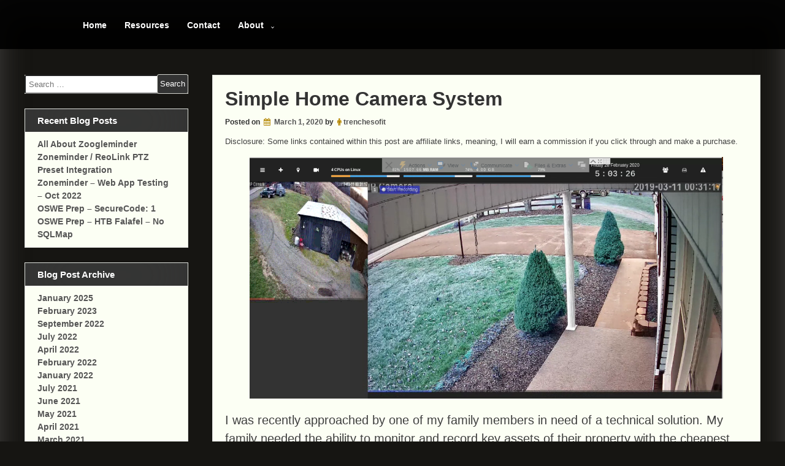

--- FILE ---
content_type: text/html; charset=UTF-8
request_url: https://www.trenchesofit.com/2020/03/01/simple-home-camera-system/
body_size: 80224
content:
<!DOCTYPE html>
<!--[if IE 7]>
<html class="ie ie7" lang="en-US">
<![endif]-->
<!--[if IE 8]>
<html class="ie ie8" lang="en-US">
<![endif]-->
<!--[if !(IE 7) & !(IE 8)]><!-->
<html lang="en-US">
<!--<![endif]-->
<head>
	<meta charset="UTF-8" />
	<meta name="viewport" content="width=device-width" />
	<link rel="profile" href="https://gmpg.org/xfn/11" />
			<link rel="pingback" href="https://www.trenchesofit.com/wordpress/xmlrpc.php">	
		<title>Simple Home Camera System &#8211; Trenches of IT</title>
<meta name='robots' content='max-image-preview:large' />
<link rel="alternate" type="application/rss+xml" title="Trenches of IT &raquo; Feed" href="https://www.trenchesofit.com/feed/" />
<link rel="alternate" type="application/rss+xml" title="Trenches of IT &raquo; Comments Feed" href="https://www.trenchesofit.com/comments/feed/" />
<link rel="alternate" type="application/rss+xml" title="Trenches of IT &raquo; Simple Home Camera System Comments Feed" href="https://www.trenchesofit.com/2020/03/01/simple-home-camera-system/feed/" />
<link rel="alternate" title="oEmbed (JSON)" type="application/json+oembed" href="https://www.trenchesofit.com/wp-json/oembed/1.0/embed?url=https%3A%2F%2Fwww.trenchesofit.com%2F2020%2F03%2F01%2Fsimple-home-camera-system%2F" />
<link rel="alternate" title="oEmbed (XML)" type="text/xml+oembed" href="https://www.trenchesofit.com/wp-json/oembed/1.0/embed?url=https%3A%2F%2Fwww.trenchesofit.com%2F2020%2F03%2F01%2Fsimple-home-camera-system%2F&#038;format=xml" />
<style id='wp-img-auto-sizes-contain-inline-css' type='text/css'>
img:is([sizes=auto i],[sizes^="auto," i]){contain-intrinsic-size:3000px 1500px}
/*# sourceURL=wp-img-auto-sizes-contain-inline-css */
</style>
<style id='wp-emoji-styles-inline-css' type='text/css'>

	img.wp-smiley, img.emoji {
		display: inline !important;
		border: none !important;
		box-shadow: none !important;
		height: 1em !important;
		width: 1em !important;
		margin: 0 0.07em !important;
		vertical-align: -0.1em !important;
		background: none !important;
		padding: 0 !important;
	}
/*# sourceURL=wp-emoji-styles-inline-css */
</style>
<style id='wp-block-library-inline-css' type='text/css'>
:root{--wp-block-synced-color:#7a00df;--wp-block-synced-color--rgb:122,0,223;--wp-bound-block-color:var(--wp-block-synced-color);--wp-editor-canvas-background:#ddd;--wp-admin-theme-color:#007cba;--wp-admin-theme-color--rgb:0,124,186;--wp-admin-theme-color-darker-10:#006ba1;--wp-admin-theme-color-darker-10--rgb:0,107,160.5;--wp-admin-theme-color-darker-20:#005a87;--wp-admin-theme-color-darker-20--rgb:0,90,135;--wp-admin-border-width-focus:2px}@media (min-resolution:192dpi){:root{--wp-admin-border-width-focus:1.5px}}.wp-element-button{cursor:pointer}:root .has-very-light-gray-background-color{background-color:#eee}:root .has-very-dark-gray-background-color{background-color:#313131}:root .has-very-light-gray-color{color:#eee}:root .has-very-dark-gray-color{color:#313131}:root .has-vivid-green-cyan-to-vivid-cyan-blue-gradient-background{background:linear-gradient(135deg,#00d084,#0693e3)}:root .has-purple-crush-gradient-background{background:linear-gradient(135deg,#34e2e4,#4721fb 50%,#ab1dfe)}:root .has-hazy-dawn-gradient-background{background:linear-gradient(135deg,#faaca8,#dad0ec)}:root .has-subdued-olive-gradient-background{background:linear-gradient(135deg,#fafae1,#67a671)}:root .has-atomic-cream-gradient-background{background:linear-gradient(135deg,#fdd79a,#004a59)}:root .has-nightshade-gradient-background{background:linear-gradient(135deg,#330968,#31cdcf)}:root .has-midnight-gradient-background{background:linear-gradient(135deg,#020381,#2874fc)}:root{--wp--preset--font-size--normal:16px;--wp--preset--font-size--huge:42px}.has-regular-font-size{font-size:1em}.has-larger-font-size{font-size:2.625em}.has-normal-font-size{font-size:var(--wp--preset--font-size--normal)}.has-huge-font-size{font-size:var(--wp--preset--font-size--huge)}.has-text-align-center{text-align:center}.has-text-align-left{text-align:left}.has-text-align-right{text-align:right}.has-fit-text{white-space:nowrap!important}#end-resizable-editor-section{display:none}.aligncenter{clear:both}.items-justified-left{justify-content:flex-start}.items-justified-center{justify-content:center}.items-justified-right{justify-content:flex-end}.items-justified-space-between{justify-content:space-between}.screen-reader-text{border:0;clip-path:inset(50%);height:1px;margin:-1px;overflow:hidden;padding:0;position:absolute;width:1px;word-wrap:normal!important}.screen-reader-text:focus{background-color:#ddd;clip-path:none;color:#444;display:block;font-size:1em;height:auto;left:5px;line-height:normal;padding:15px 23px 14px;text-decoration:none;top:5px;width:auto;z-index:100000}html :where(.has-border-color){border-style:solid}html :where([style*=border-top-color]){border-top-style:solid}html :where([style*=border-right-color]){border-right-style:solid}html :where([style*=border-bottom-color]){border-bottom-style:solid}html :where([style*=border-left-color]){border-left-style:solid}html :where([style*=border-width]){border-style:solid}html :where([style*=border-top-width]){border-top-style:solid}html :where([style*=border-right-width]){border-right-style:solid}html :where([style*=border-bottom-width]){border-bottom-style:solid}html :where([style*=border-left-width]){border-left-style:solid}html :where(img[class*=wp-image-]){height:auto;max-width:100%}:where(figure){margin:0 0 1em}html :where(.is-position-sticky){--wp-admin--admin-bar--position-offset:var(--wp-admin--admin-bar--height,0px)}@media screen and (max-width:600px){html :where(.is-position-sticky){--wp-admin--admin-bar--position-offset:0px}}

/*# sourceURL=wp-block-library-inline-css */
</style><style id='wp-block-image-inline-css' type='text/css'>
.wp-block-image>a,.wp-block-image>figure>a{display:inline-block}.wp-block-image img{box-sizing:border-box;height:auto;max-width:100%;vertical-align:bottom}@media not (prefers-reduced-motion){.wp-block-image img.hide{visibility:hidden}.wp-block-image img.show{animation:show-content-image .4s}}.wp-block-image[style*=border-radius] img,.wp-block-image[style*=border-radius]>a{border-radius:inherit}.wp-block-image.has-custom-border img{box-sizing:border-box}.wp-block-image.aligncenter{text-align:center}.wp-block-image.alignfull>a,.wp-block-image.alignwide>a{width:100%}.wp-block-image.alignfull img,.wp-block-image.alignwide img{height:auto;width:100%}.wp-block-image .aligncenter,.wp-block-image .alignleft,.wp-block-image .alignright,.wp-block-image.aligncenter,.wp-block-image.alignleft,.wp-block-image.alignright{display:table}.wp-block-image .aligncenter>figcaption,.wp-block-image .alignleft>figcaption,.wp-block-image .alignright>figcaption,.wp-block-image.aligncenter>figcaption,.wp-block-image.alignleft>figcaption,.wp-block-image.alignright>figcaption{caption-side:bottom;display:table-caption}.wp-block-image .alignleft{float:left;margin:.5em 1em .5em 0}.wp-block-image .alignright{float:right;margin:.5em 0 .5em 1em}.wp-block-image .aligncenter{margin-left:auto;margin-right:auto}.wp-block-image :where(figcaption){margin-bottom:1em;margin-top:.5em}.wp-block-image.is-style-circle-mask img{border-radius:9999px}@supports ((-webkit-mask-image:none) or (mask-image:none)) or (-webkit-mask-image:none){.wp-block-image.is-style-circle-mask img{border-radius:0;-webkit-mask-image:url('data:image/svg+xml;utf8,<svg viewBox="0 0 100 100" xmlns="http://www.w3.org/2000/svg"><circle cx="50" cy="50" r="50"/></svg>');mask-image:url('data:image/svg+xml;utf8,<svg viewBox="0 0 100 100" xmlns="http://www.w3.org/2000/svg"><circle cx="50" cy="50" r="50"/></svg>');mask-mode:alpha;-webkit-mask-position:center;mask-position:center;-webkit-mask-repeat:no-repeat;mask-repeat:no-repeat;-webkit-mask-size:contain;mask-size:contain}}:root :where(.wp-block-image.is-style-rounded img,.wp-block-image .is-style-rounded img){border-radius:9999px}.wp-block-image figure{margin:0}.wp-lightbox-container{display:flex;flex-direction:column;position:relative}.wp-lightbox-container img{cursor:zoom-in}.wp-lightbox-container img:hover+button{opacity:1}.wp-lightbox-container button{align-items:center;backdrop-filter:blur(16px) saturate(180%);background-color:#5a5a5a40;border:none;border-radius:4px;cursor:zoom-in;display:flex;height:20px;justify-content:center;opacity:0;padding:0;position:absolute;right:16px;text-align:center;top:16px;width:20px;z-index:100}@media not (prefers-reduced-motion){.wp-lightbox-container button{transition:opacity .2s ease}}.wp-lightbox-container button:focus-visible{outline:3px auto #5a5a5a40;outline:3px auto -webkit-focus-ring-color;outline-offset:3px}.wp-lightbox-container button:hover{cursor:pointer;opacity:1}.wp-lightbox-container button:focus{opacity:1}.wp-lightbox-container button:focus,.wp-lightbox-container button:hover,.wp-lightbox-container button:not(:hover):not(:active):not(.has-background){background-color:#5a5a5a40;border:none}.wp-lightbox-overlay{box-sizing:border-box;cursor:zoom-out;height:100vh;left:0;overflow:hidden;position:fixed;top:0;visibility:hidden;width:100%;z-index:100000}.wp-lightbox-overlay .close-button{align-items:center;cursor:pointer;display:flex;justify-content:center;min-height:40px;min-width:40px;padding:0;position:absolute;right:calc(env(safe-area-inset-right) + 16px);top:calc(env(safe-area-inset-top) + 16px);z-index:5000000}.wp-lightbox-overlay .close-button:focus,.wp-lightbox-overlay .close-button:hover,.wp-lightbox-overlay .close-button:not(:hover):not(:active):not(.has-background){background:none;border:none}.wp-lightbox-overlay .lightbox-image-container{height:var(--wp--lightbox-container-height);left:50%;overflow:hidden;position:absolute;top:50%;transform:translate(-50%,-50%);transform-origin:top left;width:var(--wp--lightbox-container-width);z-index:9999999999}.wp-lightbox-overlay .wp-block-image{align-items:center;box-sizing:border-box;display:flex;height:100%;justify-content:center;margin:0;position:relative;transform-origin:0 0;width:100%;z-index:3000000}.wp-lightbox-overlay .wp-block-image img{height:var(--wp--lightbox-image-height);min-height:var(--wp--lightbox-image-height);min-width:var(--wp--lightbox-image-width);width:var(--wp--lightbox-image-width)}.wp-lightbox-overlay .wp-block-image figcaption{display:none}.wp-lightbox-overlay button{background:none;border:none}.wp-lightbox-overlay .scrim{background-color:#fff;height:100%;opacity:.9;position:absolute;width:100%;z-index:2000000}.wp-lightbox-overlay.active{visibility:visible}@media not (prefers-reduced-motion){.wp-lightbox-overlay.active{animation:turn-on-visibility .25s both}.wp-lightbox-overlay.active img{animation:turn-on-visibility .35s both}.wp-lightbox-overlay.show-closing-animation:not(.active){animation:turn-off-visibility .35s both}.wp-lightbox-overlay.show-closing-animation:not(.active) img{animation:turn-off-visibility .25s both}.wp-lightbox-overlay.zoom.active{animation:none;opacity:1;visibility:visible}.wp-lightbox-overlay.zoom.active .lightbox-image-container{animation:lightbox-zoom-in .4s}.wp-lightbox-overlay.zoom.active .lightbox-image-container img{animation:none}.wp-lightbox-overlay.zoom.active .scrim{animation:turn-on-visibility .4s forwards}.wp-lightbox-overlay.zoom.show-closing-animation:not(.active){animation:none}.wp-lightbox-overlay.zoom.show-closing-animation:not(.active) .lightbox-image-container{animation:lightbox-zoom-out .4s}.wp-lightbox-overlay.zoom.show-closing-animation:not(.active) .lightbox-image-container img{animation:none}.wp-lightbox-overlay.zoom.show-closing-animation:not(.active) .scrim{animation:turn-off-visibility .4s forwards}}@keyframes show-content-image{0%{visibility:hidden}99%{visibility:hidden}to{visibility:visible}}@keyframes turn-on-visibility{0%{opacity:0}to{opacity:1}}@keyframes turn-off-visibility{0%{opacity:1;visibility:visible}99%{opacity:0;visibility:visible}to{opacity:0;visibility:hidden}}@keyframes lightbox-zoom-in{0%{transform:translate(calc((-100vw + var(--wp--lightbox-scrollbar-width))/2 + var(--wp--lightbox-initial-left-position)),calc(-50vh + var(--wp--lightbox-initial-top-position))) scale(var(--wp--lightbox-scale))}to{transform:translate(-50%,-50%) scale(1)}}@keyframes lightbox-zoom-out{0%{transform:translate(-50%,-50%) scale(1);visibility:visible}99%{visibility:visible}to{transform:translate(calc((-100vw + var(--wp--lightbox-scrollbar-width))/2 + var(--wp--lightbox-initial-left-position)),calc(-50vh + var(--wp--lightbox-initial-top-position))) scale(var(--wp--lightbox-scale));visibility:hidden}}
/*# sourceURL=https://www.trenchesofit.com/wordpress/wp-includes/blocks/image/style.min.css */
</style>
<style id='wp-block-code-inline-css' type='text/css'>
.wp-block-code{box-sizing:border-box}.wp-block-code code{
  /*!rtl:begin:ignore*/direction:ltr;display:block;font-family:inherit;overflow-wrap:break-word;text-align:initial;white-space:pre-wrap
  /*!rtl:end:ignore*/}
/*# sourceURL=https://www.trenchesofit.com/wordpress/wp-includes/blocks/code/style.min.css */
</style>
<style id='wp-block-paragraph-inline-css' type='text/css'>
.is-small-text{font-size:.875em}.is-regular-text{font-size:1em}.is-large-text{font-size:2.25em}.is-larger-text{font-size:3em}.has-drop-cap:not(:focus):first-letter{float:left;font-size:8.4em;font-style:normal;font-weight:100;line-height:.68;margin:.05em .1em 0 0;text-transform:uppercase}body.rtl .has-drop-cap:not(:focus):first-letter{float:none;margin-left:.1em}p.has-drop-cap.has-background{overflow:hidden}:root :where(p.has-background){padding:1.25em 2.375em}:where(p.has-text-color:not(.has-link-color)) a{color:inherit}p.has-text-align-left[style*="writing-mode:vertical-lr"],p.has-text-align-right[style*="writing-mode:vertical-rl"]{rotate:180deg}
/*# sourceURL=https://www.trenchesofit.com/wordpress/wp-includes/blocks/paragraph/style.min.css */
</style>
<style id='global-styles-inline-css' type='text/css'>
:root{--wp--preset--aspect-ratio--square: 1;--wp--preset--aspect-ratio--4-3: 4/3;--wp--preset--aspect-ratio--3-4: 3/4;--wp--preset--aspect-ratio--3-2: 3/2;--wp--preset--aspect-ratio--2-3: 2/3;--wp--preset--aspect-ratio--16-9: 16/9;--wp--preset--aspect-ratio--9-16: 9/16;--wp--preset--color--black: #000000;--wp--preset--color--cyan-bluish-gray: #abb8c3;--wp--preset--color--white: #ffffff;--wp--preset--color--pale-pink: #f78da7;--wp--preset--color--vivid-red: #cf2e2e;--wp--preset--color--luminous-vivid-orange: #ff6900;--wp--preset--color--luminous-vivid-amber: #fcb900;--wp--preset--color--light-green-cyan: #7bdcb5;--wp--preset--color--vivid-green-cyan: #00d084;--wp--preset--color--pale-cyan-blue: #8ed1fc;--wp--preset--color--vivid-cyan-blue: #0693e3;--wp--preset--color--vivid-purple: #9b51e0;--wp--preset--gradient--vivid-cyan-blue-to-vivid-purple: linear-gradient(135deg,rgb(6,147,227) 0%,rgb(155,81,224) 100%);--wp--preset--gradient--light-green-cyan-to-vivid-green-cyan: linear-gradient(135deg,rgb(122,220,180) 0%,rgb(0,208,130) 100%);--wp--preset--gradient--luminous-vivid-amber-to-luminous-vivid-orange: linear-gradient(135deg,rgb(252,185,0) 0%,rgb(255,105,0) 100%);--wp--preset--gradient--luminous-vivid-orange-to-vivid-red: linear-gradient(135deg,rgb(255,105,0) 0%,rgb(207,46,46) 100%);--wp--preset--gradient--very-light-gray-to-cyan-bluish-gray: linear-gradient(135deg,rgb(238,238,238) 0%,rgb(169,184,195) 100%);--wp--preset--gradient--cool-to-warm-spectrum: linear-gradient(135deg,rgb(74,234,220) 0%,rgb(151,120,209) 20%,rgb(207,42,186) 40%,rgb(238,44,130) 60%,rgb(251,105,98) 80%,rgb(254,248,76) 100%);--wp--preset--gradient--blush-light-purple: linear-gradient(135deg,rgb(255,206,236) 0%,rgb(152,150,240) 100%);--wp--preset--gradient--blush-bordeaux: linear-gradient(135deg,rgb(254,205,165) 0%,rgb(254,45,45) 50%,rgb(107,0,62) 100%);--wp--preset--gradient--luminous-dusk: linear-gradient(135deg,rgb(255,203,112) 0%,rgb(199,81,192) 50%,rgb(65,88,208) 100%);--wp--preset--gradient--pale-ocean: linear-gradient(135deg,rgb(255,245,203) 0%,rgb(182,227,212) 50%,rgb(51,167,181) 100%);--wp--preset--gradient--electric-grass: linear-gradient(135deg,rgb(202,248,128) 0%,rgb(113,206,126) 100%);--wp--preset--gradient--midnight: linear-gradient(135deg,rgb(2,3,129) 0%,rgb(40,116,252) 100%);--wp--preset--font-size--small: 13px;--wp--preset--font-size--medium: 20px;--wp--preset--font-size--large: 36px;--wp--preset--font-size--x-large: 42px;--wp--preset--spacing--20: 0.44rem;--wp--preset--spacing--30: 0.67rem;--wp--preset--spacing--40: 1rem;--wp--preset--spacing--50: 1.5rem;--wp--preset--spacing--60: 2.25rem;--wp--preset--spacing--70: 3.38rem;--wp--preset--spacing--80: 5.06rem;--wp--preset--shadow--natural: 6px 6px 9px rgba(0, 0, 0, 0.2);--wp--preset--shadow--deep: 12px 12px 50px rgba(0, 0, 0, 0.4);--wp--preset--shadow--sharp: 6px 6px 0px rgba(0, 0, 0, 0.2);--wp--preset--shadow--outlined: 6px 6px 0px -3px rgb(255, 255, 255), 6px 6px rgb(0, 0, 0);--wp--preset--shadow--crisp: 6px 6px 0px rgb(0, 0, 0);}:where(.is-layout-flex){gap: 0.5em;}:where(.is-layout-grid){gap: 0.5em;}body .is-layout-flex{display: flex;}.is-layout-flex{flex-wrap: wrap;align-items: center;}.is-layout-flex > :is(*, div){margin: 0;}body .is-layout-grid{display: grid;}.is-layout-grid > :is(*, div){margin: 0;}:where(.wp-block-columns.is-layout-flex){gap: 2em;}:where(.wp-block-columns.is-layout-grid){gap: 2em;}:where(.wp-block-post-template.is-layout-flex){gap: 1.25em;}:where(.wp-block-post-template.is-layout-grid){gap: 1.25em;}.has-black-color{color: var(--wp--preset--color--black) !important;}.has-cyan-bluish-gray-color{color: var(--wp--preset--color--cyan-bluish-gray) !important;}.has-white-color{color: var(--wp--preset--color--white) !important;}.has-pale-pink-color{color: var(--wp--preset--color--pale-pink) !important;}.has-vivid-red-color{color: var(--wp--preset--color--vivid-red) !important;}.has-luminous-vivid-orange-color{color: var(--wp--preset--color--luminous-vivid-orange) !important;}.has-luminous-vivid-amber-color{color: var(--wp--preset--color--luminous-vivid-amber) !important;}.has-light-green-cyan-color{color: var(--wp--preset--color--light-green-cyan) !important;}.has-vivid-green-cyan-color{color: var(--wp--preset--color--vivid-green-cyan) !important;}.has-pale-cyan-blue-color{color: var(--wp--preset--color--pale-cyan-blue) !important;}.has-vivid-cyan-blue-color{color: var(--wp--preset--color--vivid-cyan-blue) !important;}.has-vivid-purple-color{color: var(--wp--preset--color--vivid-purple) !important;}.has-black-background-color{background-color: var(--wp--preset--color--black) !important;}.has-cyan-bluish-gray-background-color{background-color: var(--wp--preset--color--cyan-bluish-gray) !important;}.has-white-background-color{background-color: var(--wp--preset--color--white) !important;}.has-pale-pink-background-color{background-color: var(--wp--preset--color--pale-pink) !important;}.has-vivid-red-background-color{background-color: var(--wp--preset--color--vivid-red) !important;}.has-luminous-vivid-orange-background-color{background-color: var(--wp--preset--color--luminous-vivid-orange) !important;}.has-luminous-vivid-amber-background-color{background-color: var(--wp--preset--color--luminous-vivid-amber) !important;}.has-light-green-cyan-background-color{background-color: var(--wp--preset--color--light-green-cyan) !important;}.has-vivid-green-cyan-background-color{background-color: var(--wp--preset--color--vivid-green-cyan) !important;}.has-pale-cyan-blue-background-color{background-color: var(--wp--preset--color--pale-cyan-blue) !important;}.has-vivid-cyan-blue-background-color{background-color: var(--wp--preset--color--vivid-cyan-blue) !important;}.has-vivid-purple-background-color{background-color: var(--wp--preset--color--vivid-purple) !important;}.has-black-border-color{border-color: var(--wp--preset--color--black) !important;}.has-cyan-bluish-gray-border-color{border-color: var(--wp--preset--color--cyan-bluish-gray) !important;}.has-white-border-color{border-color: var(--wp--preset--color--white) !important;}.has-pale-pink-border-color{border-color: var(--wp--preset--color--pale-pink) !important;}.has-vivid-red-border-color{border-color: var(--wp--preset--color--vivid-red) !important;}.has-luminous-vivid-orange-border-color{border-color: var(--wp--preset--color--luminous-vivid-orange) !important;}.has-luminous-vivid-amber-border-color{border-color: var(--wp--preset--color--luminous-vivid-amber) !important;}.has-light-green-cyan-border-color{border-color: var(--wp--preset--color--light-green-cyan) !important;}.has-vivid-green-cyan-border-color{border-color: var(--wp--preset--color--vivid-green-cyan) !important;}.has-pale-cyan-blue-border-color{border-color: var(--wp--preset--color--pale-cyan-blue) !important;}.has-vivid-cyan-blue-border-color{border-color: var(--wp--preset--color--vivid-cyan-blue) !important;}.has-vivid-purple-border-color{border-color: var(--wp--preset--color--vivid-purple) !important;}.has-vivid-cyan-blue-to-vivid-purple-gradient-background{background: var(--wp--preset--gradient--vivid-cyan-blue-to-vivid-purple) !important;}.has-light-green-cyan-to-vivid-green-cyan-gradient-background{background: var(--wp--preset--gradient--light-green-cyan-to-vivid-green-cyan) !important;}.has-luminous-vivid-amber-to-luminous-vivid-orange-gradient-background{background: var(--wp--preset--gradient--luminous-vivid-amber-to-luminous-vivid-orange) !important;}.has-luminous-vivid-orange-to-vivid-red-gradient-background{background: var(--wp--preset--gradient--luminous-vivid-orange-to-vivid-red) !important;}.has-very-light-gray-to-cyan-bluish-gray-gradient-background{background: var(--wp--preset--gradient--very-light-gray-to-cyan-bluish-gray) !important;}.has-cool-to-warm-spectrum-gradient-background{background: var(--wp--preset--gradient--cool-to-warm-spectrum) !important;}.has-blush-light-purple-gradient-background{background: var(--wp--preset--gradient--blush-light-purple) !important;}.has-blush-bordeaux-gradient-background{background: var(--wp--preset--gradient--blush-bordeaux) !important;}.has-luminous-dusk-gradient-background{background: var(--wp--preset--gradient--luminous-dusk) !important;}.has-pale-ocean-gradient-background{background: var(--wp--preset--gradient--pale-ocean) !important;}.has-electric-grass-gradient-background{background: var(--wp--preset--gradient--electric-grass) !important;}.has-midnight-gradient-background{background: var(--wp--preset--gradient--midnight) !important;}.has-small-font-size{font-size: var(--wp--preset--font-size--small) !important;}.has-medium-font-size{font-size: var(--wp--preset--font-size--medium) !important;}.has-large-font-size{font-size: var(--wp--preset--font-size--large) !important;}.has-x-large-font-size{font-size: var(--wp--preset--font-size--x-large) !important;}
/*# sourceURL=global-styles-inline-css */
</style>

<style id='classic-theme-styles-inline-css' type='text/css'>
/*! This file is auto-generated */
.wp-block-button__link{color:#fff;background-color:#32373c;border-radius:9999px;box-shadow:none;text-decoration:none;padding:calc(.667em + 2px) calc(1.333em + 2px);font-size:1.125em}.wp-block-file__button{background:#32373c;color:#fff;text-decoration:none}
/*# sourceURL=/wp-includes/css/classic-themes.min.css */
</style>
<link rel='stylesheet' id='all-purpose-style-css' href='https://www.trenchesofit.com/wordpress/wp-content/themes/all-purpose/style.css?ver=6.9' type='text/css' media='all' />
<link rel='stylesheet' id='all-purpose-animate-css' href='https://www.trenchesofit.com/wordpress/wp-content/themes/all-purpose/framework/css/animate.css?ver=6.9' type='text/css' media='all' />
<link rel='stylesheet' id='all-purpose-fontawesome-css' href='https://www.trenchesofit.com/wordpress/wp-content/themes/all-purpose/framework/css/font-awesome.css?ver=6.9' type='text/css' media='all' />
<link rel='stylesheet' id='all-purpose-genericons-css' href='https://www.trenchesofit.com/wordpress/wp-content/themes/all-purpose/framework/genericons/genericons.css?ver=3.4.1' type='text/css' media='all' />
<link rel='stylesheet' id='all-purpose-woocommerce-css' href='https://www.trenchesofit.com/wordpress/wp-content/themes/all-purpose/inc/woocommerce/woo-css.css?ver=6.9' type='text/css' media='all' />
<script type="text/javascript" src="https://www.trenchesofit.com/wordpress/wp-includes/js/jquery/jquery.min.js?ver=3.7.1" id="jquery-core-js"></script>
<script type="text/javascript" src="https://www.trenchesofit.com/wordpress/wp-includes/js/jquery/jquery-migrate.min.js?ver=3.4.1" id="jquery-migrate-js"></script>
<script type="text/javascript" src="https://www.trenchesofit.com/wordpress/wp-content/themes/all-purpose/framework/js/jquery.aniview.js?ver=6.9" id="all-purpose-aniview-js"></script>
<link rel="https://api.w.org/" href="https://www.trenchesofit.com/wp-json/" /><link rel="alternate" title="JSON" type="application/json" href="https://www.trenchesofit.com/wp-json/wp/v2/posts/1345" /><link rel="EditURI" type="application/rsd+xml" title="RSD" href="https://www.trenchesofit.com/wordpress/xmlrpc.php?rsd" />
<meta name="generator" content="WordPress 6.9" />
<link rel="canonical" href="https://www.trenchesofit.com/2020/03/01/simple-home-camera-system/" />
<link rel='shortlink' href='https://www.trenchesofit.com/?p=1345' />
<link rel="pingback" href="https://www.trenchesofit.com/wordpress/xmlrpc.php">	
	<style>
			</style>
	
	<style>
		 .header-img { height: 20vw; } 	</style>
	<style type="text/css">
					.site-title,
			.site-description {
				position: absolute;
				clip: rect(1px, 1px, 1px, 1px);
			}
			.site-title,
			.site-description {
				display: none !important;
			}
			</style>
	<style type="text/css" id="custom-background-css">
body.custom-background { background-color: #161512; }
</style>
	<link rel="icon" href="https://www.trenchesofit.com/wordpress/wp-content/uploads/2022/09/cropped-TIOT-32x32.png" sizes="32x32" />
<link rel="icon" href="https://www.trenchesofit.com/wordpress/wp-content/uploads/2022/09/cropped-TIOT-192x192.png" sizes="192x192" />
<link rel="apple-touch-icon" href="https://www.trenchesofit.com/wordpress/wp-content/uploads/2022/09/cropped-TIOT-180x180.png" />
<meta name="msapplication-TileImage" content="https://www.trenchesofit.com/wordpress/wp-content/uploads/2022/09/cropped-TIOT-270x270.png" />
		<style type="text/css" id="wp-custom-css">
			.wp-block-image figcaption { text-align: center;}		</style>
		
</head>
<body data-rsssl=1 class="wp-singular post-template-default single single-post postid-1345 single-format-standard custom-background wp-theme-all-purpose">
<div id="page" class="site">
	<a class="skip-link screen-reader-text" href="#content">Skip to content</a>

	<header id="masthead" class="site-header" role="banner">
		<div class="ap-black"></div>			
			<div class="nav-center">

				<nav id="site-navigation" class="main-navigation" role="navigation">
					<button class="menu-toggle" aria-controls="primary-menu" aria-expanded="false">Menu</button>
					<div class="menu-header-menu-container"><ul id="primary-menu" class="menu"><li id="menu-item-67" class="menu-item menu-item-type-custom menu-item-object-custom menu-item-home menu-item-67"><a href="https://www.trenchesofit.com">Home</a></li>
<li id="menu-item-1386" class="menu-item menu-item-type-post_type menu-item-object-page menu-item-1386"><a href="https://www.trenchesofit.com/resources/">Resources</a></li>
<li id="menu-item-599" class="menu-item menu-item-type-custom menu-item-object-custom menu-item-599"><a href="https://www.trenchesofit.com/contact/">Contact</a></li>
<li id="menu-item-65" class="menu-item menu-item-type-post_type menu-item-object-page menu-item-has-children menu-item-65"><a href="https://www.trenchesofit.com/about/">About</a>
<ul class="sub-menu">
	<li id="menu-item-642" class="menu-item menu-item-type-custom menu-item-object-custom menu-item-642"><a href="https://www.trenchesofit.com/about/">/usr/bin/whoami</a></li>
	<li id="menu-item-595" class="menu-item menu-item-type-custom menu-item-object-custom menu-item-595"><a rel="privacy-policy" href="https://www.trenchesofit.com/privacy-policy/">Privacy Policy</a></li>
	<li id="menu-item-801" class="menu-item menu-item-type-post_type menu-item-object-page menu-item-801"><a href="https://www.trenchesofit.com/donate/">Donate</a></li>
</ul>
</li>
</ul></div>				</nav><!-- #site-navigation -->

			</div>

			<div class="site-branding">
						
									<p class="site-title"><a href="https://www.trenchesofit.com/" rel="home">Trenches of IT</a></p>
									<p class="site-description">From The Bottom of Information Technology</p>
										
			</div><!-- .site-branding -->
		
				
<!---------------- Deactivate Header Image ---------------->	
		
				
<!---------------- All Pages Header Image ---------------->		
	
				
<!---------------- Home Page Header Image ---------------->
		
		 

<!---------------- Default Header Image ---------------->

				
		
				
		<!-- Global site tag (gtag.js) - Google Analytics -->
        <script async src="https://www.googletagmanager.com/gtag/js?id=UA-110819028-1"></script>
        <script>
          window.dataLayer = window.dataLayer || [];
          function gtag(){dataLayer.push(arguments);}
          gtag('js', new Date());

          gtag('config', 'UA-110819028-1');
       </script>

	
	</header><!-- #masthead -->
		
	<div class="clear"></div>
	
	<div id="content" class="site-content">
	<div id="content-center">
	
		<div id="primary" class="content-area">

			<main id="main" class="site-main app-post" role="main">
				
<article id="post-1345">

	<header class="entry-header">
		<h1 class="entry-title">Simple Home Camera System</h1>		<div class="entry-meta">
			<span class="posted-on">Posted on <a href="https://www.trenchesofit.com/2020/03/01/simple-home-camera-system/" rel="bookmark"><i class="fa fa-calendar" aria-hidden="true"></i> <time class="entry-date published" datetime="2020-03-01T05:00:00+00:00">March 1, 2020</time><time class="updated" datetime="2020-03-01T00:10:44+00:00">March 1, 2020</time></a></span><span class="byline"> by <span class="author vcard"><i class="fa fa-male"></i><a class="url fn n" href="https://www.trenchesofit.com/author/trenchesofit/">trenchesofit</a></span></span>		</div><!-- .entry-meta -->
			</header><!-- .entry-header -->
	
		
	<div class="entry-content">
		
<p class="has-small-font-size"> Disclosure: Some links contained within this post are affiliate links, meaning, I will earn a commission if you click through and make a purchase. </p>



<figure class="wp-block-image size-large"><img decoding="async" src="https://www.trenchesofit.com/wordpress/wp-content/uploads/2020/02/camera1.png" alt="" class="wp-image-1441"/></figure>



<p class="has-medium-font-size">I was recently approached by one of my family members in need of a technical solution.  My family needed the ability to monitor and record key assets of their property with the cheapest solution possible.  The project design, configuration, and installment was handed to me.  I have installed a similar system at home, but the need was minimal so I designed the system for maximum customization and cost savings.  </p>



<p class="has-large-font-size"><strong>The Hardware</strong></p>



<p class="has-medium-font-size">I am a huge fan of POE cameras because of the installation simplicity, so I decided to go with high video quality HoSafe POE cameras for only $40.  The trick with these cameras is that they can NOT be allowed to connect to the internet.  They are basically bots waiting for commands from a C&amp;C server.  After checking out the property, we only needed two for this situation.  This is the majority of the cost.</p>



<figure class="wp-block-image size-large is-resized"><a href="https://amzn.to/37XoAIQ" target="_blank" rel="noreferrer noopener"><img fetchpriority="high" decoding="async" src="https://www.trenchesofit.com/wordpress/wp-content/uploads/2020/02/camera10.png" alt="" class="wp-image-1476" width="403" height="294" srcset="https://www.trenchesofit.com/wordpress/wp-content/uploads/2020/02/camera10.png 632w, https://www.trenchesofit.com/wordpress/wp-content/uploads/2020/02/camera10-300x220.png 300w" sizes="(max-width: 403px) 100vw, 403px" /></a></figure>



<p class="has-large-font-size"><strong><a rel="noreferrer noopener" aria-label="HoSafe Cameras - Here (opens in a new tab)" href="https://amzn.to/37XoAIQ" target="_blank">HoSafe Cameras </a></strong></p>



<p class="has-medium-font-size">The user of the system is over 70 years old so simplicity for the user is a must.  For this I ordered a small used 10 inch monitor to display the camera montage at all times. </p>



<figure class="wp-block-image size-large"><a href="https://amzn.to/3c8tcPz" target="_blank" rel="noreferrer noopener"><img decoding="async" width="415" height="337" src="https://www.trenchesofit.com/wordpress/wp-content/uploads/2020/02/camera11.png" alt="" class="wp-image-1477" srcset="https://www.trenchesofit.com/wordpress/wp-content/uploads/2020/02/camera11.png 415w, https://www.trenchesofit.com/wordpress/wp-content/uploads/2020/02/camera11-300x244.png 300w" sizes="(max-width: 415px) 100vw, 415px" /></a></figure>



<p class="has-large-font-size"><strong><a rel="noreferrer noopener" aria-label="Thinlerain Monitor - Here (opens in a new tab)" href="https://amzn.to/3c8tcPz" target="_blank">Thinlerain Monitor</a></strong></p>



<p class="has-medium-font-size">To power the POE cameras I needed a small switch with few ports.  I went with the Tenda 5-port switch.  This would allow a maximum expansion to a 4 camera system.</p>



<figure class="wp-block-image size-large is-resized"><a href="https://amzn.to/2w6ZD0j" target="_blank" rel="noreferrer noopener"><img decoding="async" src="https://www.trenchesofit.com/wordpress/wp-content/uploads/2020/02/camera12.png" alt="" class="wp-image-1478" width="407" height="218" srcset="https://www.trenchesofit.com/wordpress/wp-content/uploads/2020/02/camera12.png 529w, https://www.trenchesofit.com/wordpress/wp-content/uploads/2020/02/camera12-300x160.png 300w" sizes="(max-width: 407px) 100vw, 407px" /></a></figure>



<p class="has-large-font-size"><strong><a href="https://amzn.to/2w6ZD0j" target="_blank" rel="noreferrer noopener" aria-label="Tenda 5 Port POE Switch (opens in a new tab)">Tenda 5 Port POE Switch</a></strong></p>



<p class="has-medium-font-size">For the compute, I went with a Raspberry Pi 4 Model B 2GB RAM.  The Raspberry will allow for maximum customization if I encounter other needs in the future.  The other advantage is the device is compact.</p>



<figure class="wp-block-image size-large is-resized"><a href="https://amzn.to/2T21sEV" target="_blank" rel="noreferrer noopener"><img loading="lazy" decoding="async" src="https://www.trenchesofit.com/wordpress/wp-content/uploads/2020/02/camera13.png" alt="" class="wp-image-1480" width="411" height="297" srcset="https://www.trenchesofit.com/wordpress/wp-content/uploads/2020/02/camera13.png 550w, https://www.trenchesofit.com/wordpress/wp-content/uploads/2020/02/camera13-300x217.png 300w" sizes="auto, (max-width: 411px) 100vw, 411px" /></a></figure>



<p class="has-large-font-size"><strong><a rel="noreferrer noopener" aria-label="Raspberry Pi 4 (opens in a new tab)" href="https://amzn.to/2T21sEV" target="_blank">Raspberry Pi 4</a></strong> &amp; <strong><a href="https://amzn.to/2vjwXRM" target="_blank" rel="noreferrer noopener" aria-label="PowerAdapter (opens in a new tab)">PowerAdapter</a></strong></p>



<p class="has-medium-font-size">I ordered a 64GB SanDisk microSD card to store the OS and the recorded video content.</p>



<figure class="wp-block-image size-large is-resized"><a href="https://amzn.to/2vaKf37"><img loading="lazy" decoding="async" src="https://www.trenchesofit.com/wordpress/wp-content/uploads/2020/02/camera14.png" alt="" class="wp-image-1481" width="282" height="256" srcset="https://www.trenchesofit.com/wordpress/wp-content/uploads/2020/02/camera14.png 561w, https://www.trenchesofit.com/wordpress/wp-content/uploads/2020/02/camera14-300x273.png 300w" sizes="auto, (max-width: 282px) 100vw, 282px" /></a></figure>



<p class="has-large-font-size"><strong><a href="https://amzn.to/2vaKf37" target="_blank" rel="noreferrer noopener" aria-label="SanDisk MicroSD card 64GB (opens in a new tab)">SanDisk MicroSD card 64GB</a></strong></p>



<p class="has-medium-font-size">Last, I ordered a 10 foot mini-HDMI to HDMI display cable to run from the Raspberry Pi to the monitor. </p>



<figure class="wp-block-image size-large is-resized"><a href="https://amzn.to/2T21TPz" target="_blank" rel="noreferrer noopener"><img loading="lazy" decoding="async" src="https://www.trenchesofit.com/wordpress/wp-content/uploads/2020/02/camera15.png" alt="" class="wp-image-1482" width="304" height="298" srcset="https://www.trenchesofit.com/wordpress/wp-content/uploads/2020/02/camera15.png 534w, https://www.trenchesofit.com/wordpress/wp-content/uploads/2020/02/camera15-300x294.png 300w" sizes="auto, (max-width: 304px) 100vw, 304px" /></a></figure>



<p class="has-large-font-size"><strong><a rel="noreferrer noopener" aria-label="HDMI Cable (opens in a new tab)" href="https://amzn.to/2T21TPz" target="_blank">HDMI Cable</a></strong></p>



<p class="has-large-font-size"><strong>The Software</strong></p>



<figure class="wp-block-image size-large is-resized"><a href="https://www.raspberrypi.org/downloads/raspbian/" target="_blank" rel="noreferrer noopener"><img loading="lazy" decoding="async" src="https://www.trenchesofit.com/wordpress/wp-content/uploads/2020/02/1-2.png" alt="" class="wp-image-1349" width="149" height="129" srcset="https://www.trenchesofit.com/wordpress/wp-content/uploads/2020/02/1-2.png 739w, https://www.trenchesofit.com/wordpress/wp-content/uploads/2020/02/1-2-300x260.png 300w" sizes="auto, (max-width: 149px) 100vw, 149px" /></a></figure>



<p class="has-medium-font-size">Ahh, now for the free stuff, the software.  For this I will be using Raspbian for the base OS.  Why? Because the user will need to have a GUI for navigating the camera system with ease, and the Raspbian OS should be more stable on the Raspberry Pi hardware.  </p>



<figure class="wp-block-image size-large is-resized"><a href="https://shinobi.video/" target="_blank" rel="noreferrer noopener"><img loading="lazy" decoding="async" src="https://www.trenchesofit.com/wordpress/wp-content/uploads/2020/02/36.png" alt="" class="wp-image-1393" width="148" height="142"/></a></figure>



<p class="has-medium-font-size">For the camera system software, I originally tried using Zoneminder.  After configuring the Zoneminder server, I could not get the camera stream to work so I switched to using Shinobi.  Before this build I had never heard of Shinobi, but after some research and testing I was quite impressed by the simplicity and depth offered to the user.  The software is also completely open source with a paid service available with Shinobi Pro.  We will be using the community edition in this build.</p>



<figure class="wp-block-image size-large is-resized"><a href="https://www.balena.io/etcher/" target="_blank" rel="noreferrer noopener"><img loading="lazy" decoding="async" src="https://www.trenchesofit.com/wordpress/wp-content/uploads/2020/02/3-2.png" alt="" class="wp-image-1355" width="149" height="153"/></a></figure>



<p class="has-medium-font-size">I will need software to write the Raspbian ISO to the SD card.  I have recently been using Etcher to do this job and I like the simplicity.</p>



<figure class="wp-block-image size-large is-resized"><a href="https://github.com/OpenVPN/openvpn" target="_blank" rel="noreferrer noopener"><img loading="lazy" decoding="async" src="https://www.trenchesofit.com/wordpress/wp-content/uploads/2020/02/37.png" alt="" class="wp-image-1394" width="165" height="149"/></a></figure>



<p class="has-medium-font-size">Last, I will be configuring OpenVPN for remote system administration.</p>



<p class="has-large-font-size"><strong>The Configuration</strong></p>



<p class="has-medium-font-size">First, I will be downloading the latest <a href="https://www.raspberrypi.org/downloads/raspbian/" target="_blank" rel="noreferrer noopener" aria-label="Raspbian Buster with desktop (opens in a new tab)">Raspbian Buster with desktop</a>. </p>



<figure class="wp-block-image size-large is-resized"><img loading="lazy" decoding="async" src="https://www.trenchesofit.com/wordpress/wp-content/uploads/2020/02/4-2.png" alt="" class="wp-image-1358" width="453" height="256" srcset="https://www.trenchesofit.com/wordpress/wp-content/uploads/2020/02/4-2.png 460w, https://www.trenchesofit.com/wordpress/wp-content/uploads/2020/02/4-2-300x170.png 300w" sizes="auto, (max-width: 453px) 100vw, 453px" /></figure>



<p class="has-medium-font-size">As always, check the hash for integrity.</p>



<figure class="wp-block-image size-large is-resized"><img loading="lazy" decoding="async" src="https://www.trenchesofit.com/wordpress/wp-content/uploads/2020/02/5-2.png" alt="" class="wp-image-1359" width="574" height="111" srcset="https://www.trenchesofit.com/wordpress/wp-content/uploads/2020/02/5-2.png 718w, https://www.trenchesofit.com/wordpress/wp-content/uploads/2020/02/5-2-300x58.png 300w" sizes="auto, (max-width: 574px) 100vw, 574px" /></figure>



<p class="has-medium-font-size">Next lets download <a rel="noreferrer noopener" aria-label="Etcher (opens in a new tab)" href="https://www.balena.io/etcher/" target="_blank">Etcher</a> to write the image to the SD card.  I go with the portable so no install is required to use the software. </p>



<figure class="wp-block-image size-large is-resized"><img loading="lazy" decoding="async" src="https://www.trenchesofit.com/wordpress/wp-content/uploads/2020/02/6-2.png" alt="" class="wp-image-1360" width="335" height="126" srcset="https://www.trenchesofit.com/wordpress/wp-content/uploads/2020/02/6-2.png 373w, https://www.trenchesofit.com/wordpress/wp-content/uploads/2020/02/6-2-300x113.png 300w" sizes="auto, (max-width: 335px) 100vw, 335px" /></figure>



<p class="has-medium-font-size">Extract the Raspbian Buster download.</p>



<figure class="wp-block-image size-large is-resized"><img loading="lazy" decoding="async" src="https://www.trenchesofit.com/wordpress/wp-content/uploads/2020/02/7-2.png" alt="" class="wp-image-1361" width="456" height="95" srcset="https://www.trenchesofit.com/wordpress/wp-content/uploads/2020/02/7-2.png 472w, https://www.trenchesofit.com/wordpress/wp-content/uploads/2020/02/7-2-300x62.png 300w" sizes="auto, (max-width: 456px) 100vw, 456px" /></figure>



<p class="has-medium-font-size">Open Etcher and select the image, insert the micro SD card into your machine, select target, and flash.</p>



<figure class="wp-block-image size-large is-resized"><img loading="lazy" decoding="async" src="https://www.trenchesofit.com/wordpress/wp-content/uploads/2020/02/8-2.png" alt="" class="wp-image-1364" width="467" height="163" srcset="https://www.trenchesofit.com/wordpress/wp-content/uploads/2020/02/8-2.png 674w, https://www.trenchesofit.com/wordpress/wp-content/uploads/2020/02/8-2-300x105.png 300w" sizes="auto, (max-width: 467px) 100vw, 467px" /></figure>



<p class="has-medium-font-size">The write took about 5mins.</p>



<figure class="wp-block-image size-large is-resized"><img loading="lazy" decoding="async" src="https://www.trenchesofit.com/wordpress/wp-content/uploads/2020/02/9-1.png" alt="" class="wp-image-1365" width="215" height="244" srcset="https://www.trenchesofit.com/wordpress/wp-content/uploads/2020/02/9-1.png 276w, https://www.trenchesofit.com/wordpress/wp-content/uploads/2020/02/9-1-265x300.png 265w" sizes="auto, (max-width: 215px) 100vw, 215px" /></figure>



<p class="has-medium-font-size">Okay, lets insert the SD Card into the Pi and see what we get.</p>



<p class="has-medium-font-size">First, I update the installed pakages, and then install a DHCP server. The cameras will need to be issued IP addresses within the same subnet as the camera system.</p>



<p class="has-large-font-size"><strong>DHCP installation</strong></p>



<p class="has-medium-font-size">The DHCP server is needed for issuing IP&#8217;s to the cameras.  This control also allows you to keep the scope small so if the cameras lose power and grab new IP&#8217;s they can easily be discovered.</p>



<pre class="wp-block-code"><code>sudo apt-get update &amp;&amp; sudo apt-get upgrade
sudo apt-get install isc-dhcp-server</code></pre>



<figure class="wp-block-image size-large"><img loading="lazy" decoding="async" width="854" height="98" src="https://www.trenchesofit.com/wordpress/wp-content/uploads/2020/02/13-2.png" alt="" class="wp-image-1430" srcset="https://www.trenchesofit.com/wordpress/wp-content/uploads/2020/02/13-2.png 854w, https://www.trenchesofit.com/wordpress/wp-content/uploads/2020/02/13-2-300x34.png 300w, https://www.trenchesofit.com/wordpress/wp-content/uploads/2020/02/13-2-768x88.png 768w" sizes="auto, (max-width: 854px) 100vw, 854px" /></figure>



<p class="has-medium-font-size">Next, I configure a static IP for the raspberry pi</p>



<pre class="wp-block-code"><code>sudo vi /etc/network/interfaces

#Add the following lines to the interfaces file
iface eth0 inet static
address 10.0.0.10
netmask 255.255.255.0
gateway 10.0.0.1</code></pre>



<p class="has-large-font-size"><strong>DHCP configuration</strong></p>



<figure class="wp-block-image size-large"><img loading="lazy" decoding="async" width="860" height="41" src="https://www.trenchesofit.com/wordpress/wp-content/uploads/2020/02/14-2.png" alt="" class="wp-image-1431" srcset="https://www.trenchesofit.com/wordpress/wp-content/uploads/2020/02/14-2.png 860w, https://www.trenchesofit.com/wordpress/wp-content/uploads/2020/02/14-2-300x14.png 300w, https://www.trenchesofit.com/wordpress/wp-content/uploads/2020/02/14-2-768x37.png 768w" sizes="auto, (max-width: 860px) 100vw, 860px" /></figure>



<pre class="wp-block-code"><code>sudo vi /etc/dhcp/dhcpd.conf

#Ensure the following lines are not commented and customized to your #environment

subnet 10.0.0.0 netmask 255.255.255.0 {
range 10.0.0.100 10.0.0.105
}</code></pre>



<p class="has-medium-font-size">Ensure the default and max lease time is not commented.</p>



<figure class="wp-block-image size-large"><img loading="lazy" decoding="async" width="790" height="262" src="https://www.trenchesofit.com/wordpress/wp-content/uploads/2020/02/15-2.png" alt="" class="wp-image-1432" srcset="https://www.trenchesofit.com/wordpress/wp-content/uploads/2020/02/15-2.png 790w, https://www.trenchesofit.com/wordpress/wp-content/uploads/2020/02/15-2-300x99.png 300w, https://www.trenchesofit.com/wordpress/wp-content/uploads/2020/02/15-2-768x255.png 768w" sizes="auto, (max-width: 790px) 100vw, 790px" /></figure>



<p class="has-medium-font-size">Next I configure the DHCP to be the authoritative DHCP server for the local network. </p>



<figure class="wp-block-image size-large"><img loading="lazy" decoding="async" width="895" height="183" src="https://www.trenchesofit.com/wordpress/wp-content/uploads/2020/02/16-2.png" alt="" class="wp-image-1433" srcset="https://www.trenchesofit.com/wordpress/wp-content/uploads/2020/02/16-2.png 895w, https://www.trenchesofit.com/wordpress/wp-content/uploads/2020/02/16-2-300x61.png 300w, https://www.trenchesofit.com/wordpress/wp-content/uploads/2020/02/16-2-768x157.png 768w" sizes="auto, (max-width: 895px) 100vw, 895px" /></figure>



<p class="has-medium-font-size">Here, I set the range from 10.0.0.100 to 10.0.0.102 since I will only be issuing IPs to two cameras.</p>



<figure class="wp-block-image size-large"><img loading="lazy" decoding="async" width="761" height="201" src="https://www.trenchesofit.com/wordpress/wp-content/uploads/2020/02/17-1.png" alt="" class="wp-image-1434" srcset="https://www.trenchesofit.com/wordpress/wp-content/uploads/2020/02/17-1.png 761w, https://www.trenchesofit.com/wordpress/wp-content/uploads/2020/02/17-1-300x79.png 300w" sizes="auto, (max-width: 761px) 100vw, 761px" /></figure>



<p class="has-medium-font-size">The Raspberry Pi has two interfaces and we do not want DHCP on the wlan0.  Specify eth0  after the INTERFACESv4.</p>



<figure class="wp-block-image size-large"><img loading="lazy" decoding="async" width="605" height="297" src="https://www.trenchesofit.com/wordpress/wp-content/uploads/2020/02/18-2.png" alt="" class="wp-image-1435" srcset="https://www.trenchesofit.com/wordpress/wp-content/uploads/2020/02/18-2.png 605w, https://www.trenchesofit.com/wordpress/wp-content/uploads/2020/02/18-2-300x147.png 300w" sizes="auto, (max-width: 605px) 100vw, 605px" /></figure>



<pre class="wp-block-code"><code>sudo service isc-dhcp-server restart</code></pre>



<p class="has-large-font-size"><strong>OpenVPN Installation</strong> (Optional)</p>



<p class="has-medium-font-size">Start the install wizard using pivpn.io</p>



<pre class="wp-block-code"><code>sudo curl -L https://install.pivpn.io | bash</code></pre>



<figure class="wp-block-image size-large"><img loading="lazy" decoding="async" width="1123" height="140" src="https://www.trenchesofit.com/wordpress/wp-content/uploads/2020/02/2-4.png" alt="" class="wp-image-1428" srcset="https://www.trenchesofit.com/wordpress/wp-content/uploads/2020/02/2-4.png 1123w, https://www.trenchesofit.com/wordpress/wp-content/uploads/2020/02/2-4-300x37.png 300w, https://www.trenchesofit.com/wordpress/wp-content/uploads/2020/02/2-4-768x96.png 768w" sizes="auto, (max-width: 1123px) 100vw, 1123px" /></figure>



<p class="has-medium-font-size">For any additional configuration details visit <a rel="noreferrer noopener" aria-label="pivpn.io (opens in a new tab)" href="https://www.pivpn.io/" target="_blank">pivpn.io</a></p>



<p class="has-large-font-size"><strong>Hardware Installation</strong></p>



<p class="has-medium-font-size">After climbing up and looking in the attic, I quickly remembered why I went into information security&#8230;&#8230;&#8230;to not have to do this for a living. I started running the RJ-45 cable from inside the &#8220;server closet&#8221; with a small hole in the ceiling.  The front porch camera was at the far end of the attic. </p>



<figure class="wp-block-image size-large"><img loading="lazy" decoding="async" width="3024" height="2268" src="https://www.trenchesofit.com/wordpress/wp-content/uploads/2020/02/20200222_0958361-3024x2268.jpg" alt="" class="wp-image-1449" srcset="https://www.trenchesofit.com/wordpress/wp-content/uploads/2020/02/20200222_0958361-3024x2268.jpg 3024w, https://www.trenchesofit.com/wordpress/wp-content/uploads/2020/02/20200222_0958361-300x225.jpg 300w, https://www.trenchesofit.com/wordpress/wp-content/uploads/2020/02/20200222_0958361-768x576.jpg 768w, https://www.trenchesofit.com/wordpress/wp-content/uploads/2020/02/20200222_0958361-1536x1152.jpg 1536w, https://www.trenchesofit.com/wordpress/wp-content/uploads/2020/02/20200222_0958361-2048x1536.jpg 2048w" sizes="auto, (max-width: 3024px) 100vw, 3024px" /></figure>



<p class="has-medium-font-size">I found some pre-existing coax cable that was ran, so to keep the installation simple, I followed that.  This will make the cable easy to find if maintenance is needed.</p>



<figure class="wp-block-image size-large"><img loading="lazy" decoding="async" width="3024" height="2268" src="https://www.trenchesofit.com/wordpress/wp-content/uploads/2020/02/20200222_0958581-3024x2268.jpg" alt="" class="wp-image-1451" srcset="https://www.trenchesofit.com/wordpress/wp-content/uploads/2020/02/20200222_0958581-3024x2268.jpg 3024w, https://www.trenchesofit.com/wordpress/wp-content/uploads/2020/02/20200222_0958581-300x225.jpg 300w, https://www.trenchesofit.com/wordpress/wp-content/uploads/2020/02/20200222_0958581-768x576.jpg 768w, https://www.trenchesofit.com/wordpress/wp-content/uploads/2020/02/20200222_0958581-1536x1152.jpg 1536w, https://www.trenchesofit.com/wordpress/wp-content/uploads/2020/02/20200222_0958581-2048x1536.jpg 2048w" sizes="auto, (max-width: 3024px) 100vw, 3024px" /></figure>



<p class="has-medium-font-size">The camera on the side of the house facing the buildings was much more accessible from the attic.</p>



<figure class="wp-block-image size-large"><img loading="lazy" decoding="async" width="3024" height="2268" src="https://www.trenchesofit.com/wordpress/wp-content/uploads/2020/02/20200222_0958431-3024x2268.jpg" alt="" class="wp-image-1450" srcset="https://www.trenchesofit.com/wordpress/wp-content/uploads/2020/02/20200222_0958431-3024x2268.jpg 3024w, https://www.trenchesofit.com/wordpress/wp-content/uploads/2020/02/20200222_0958431-300x225.jpg 300w, https://www.trenchesofit.com/wordpress/wp-content/uploads/2020/02/20200222_0958431-768x576.jpg 768w, https://www.trenchesofit.com/wordpress/wp-content/uploads/2020/02/20200222_0958431-1536x1152.jpg 1536w, https://www.trenchesofit.com/wordpress/wp-content/uploads/2020/02/20200222_0958431-2048x1536.jpg 2048w" sizes="auto, (max-width: 3024px) 100vw, 3024px" /></figure>



<p class="has-medium-font-size">After running all the cable, I just terminated the ends and tested the connection.</p>



<figure class="wp-block-image size-large"><img loading="lazy" decoding="async" width="3024" height="2268" src="https://www.trenchesofit.com/wordpress/wp-content/uploads/2020/02/20200222_1053411-3024x2268.jpg" alt="" class="wp-image-1456" srcset="https://www.trenchesofit.com/wordpress/wp-content/uploads/2020/02/20200222_1053411-3024x2268.jpg 3024w, https://www.trenchesofit.com/wordpress/wp-content/uploads/2020/02/20200222_1053411-300x225.jpg 300w, https://www.trenchesofit.com/wordpress/wp-content/uploads/2020/02/20200222_1053411-768x576.jpg 768w, https://www.trenchesofit.com/wordpress/wp-content/uploads/2020/02/20200222_1053411-1536x1152.jpg 1536w, https://www.trenchesofit.com/wordpress/wp-content/uploads/2020/02/20200222_1053411-2048x1536.jpg 2048w" sizes="auto, (max-width: 3024px) 100vw, 3024px" /></figure>



<p class="has-medium-font-size">Inside the closet I started up the Raspberry Pi and the POE switch.</p>



<figure class="wp-block-image size-large"><img loading="lazy" decoding="async" width="3024" height="2268" src="https://www.trenchesofit.com/wordpress/wp-content/uploads/2020/02/20200222_1349341-3024x2268.jpg" alt="" class="wp-image-1460" srcset="https://www.trenchesofit.com/wordpress/wp-content/uploads/2020/02/20200222_1349341-3024x2268.jpg 3024w, https://www.trenchesofit.com/wordpress/wp-content/uploads/2020/02/20200222_1349341-300x225.jpg 300w, https://www.trenchesofit.com/wordpress/wp-content/uploads/2020/02/20200222_1349341-768x576.jpg 768w, https://www.trenchesofit.com/wordpress/wp-content/uploads/2020/02/20200222_1349341-1536x1152.jpg 1536w, https://www.trenchesofit.com/wordpress/wp-content/uploads/2020/02/20200222_1349341-2048x1536.jpg 2048w" sizes="auto, (max-width: 3024px) 100vw, 3024px" /></figure>



<p class="has-large-font-size"><strong>Camera Software Installation</strong></p>



<p class="has-medium-font-size">Lets start with some nmap so we can discover the IP&#8217;s leased by the cameras.</p>



<figure class="wp-block-image size-large"><img loading="lazy" decoding="async" width="1258" height="596" src="https://www.trenchesofit.com/wordpress/wp-content/uploads/2020/02/11-1.png" alt="" class="wp-image-1408" srcset="https://www.trenchesofit.com/wordpress/wp-content/uploads/2020/02/11-1.png 1258w, https://www.trenchesofit.com/wordpress/wp-content/uploads/2020/02/11-1-300x142.png 300w, https://www.trenchesofit.com/wordpress/wp-content/uploads/2020/02/11-1-768x364.png 768w" sizes="auto, (max-width: 1258px) 100vw, 1258px" /></figure>



<p class="has-medium-font-size">Partial results:</p>



<figure class="wp-block-image size-large"><img loading="lazy" decoding="async" width="1028" height="524" src="https://www.trenchesofit.com/wordpress/wp-content/uploads/2020/02/21.png" alt="" class="wp-image-1424" srcset="https://www.trenchesofit.com/wordpress/wp-content/uploads/2020/02/21.png 1028w, https://www.trenchesofit.com/wordpress/wp-content/uploads/2020/02/21-300x153.png 300w, https://www.trenchesofit.com/wordpress/wp-content/uploads/2020/02/21-768x391.png 768w" sizes="auto, (max-width: 1028px) 100vw, 1028px" /></figure>



<p class="has-medium-font-size">Download and run the installer</p>



<pre class="wp-block-code"><code>sudo su
bash &lt;(curl -s https://gitlab.com/Shinobi-Systems/Shinobi-Installer/raw/master/shinobi-install.sh)</code></pre>



<figure class="wp-block-image size-large"><img loading="lazy" decoding="async" width="939" height="666" src="https://www.trenchesofit.com/wordpress/wp-content/uploads/2020/02/30-1.png" alt="" class="wp-image-1437" srcset="https://www.trenchesofit.com/wordpress/wp-content/uploads/2020/02/30-1.png 939w, https://www.trenchesofit.com/wordpress/wp-content/uploads/2020/02/30-1-300x213.png 300w, https://www.trenchesofit.com/wordpress/wp-content/uploads/2020/02/30-1-768x545.png 768w" sizes="auto, (max-width: 939px) 100vw, 939px" /></figure>



<p class="has-medium-font-size">Now we can visit the web app at http://10.0.0.2</p>



<figure class="wp-block-image size-large"><img loading="lazy" decoding="async" width="494" height="407" src="https://www.trenchesofit.com/wordpress/wp-content/uploads/2020/02/31-1.png" alt="" class="wp-image-1438" srcset="https://www.trenchesofit.com/wordpress/wp-content/uploads/2020/02/31-1.png 494w, https://www.trenchesofit.com/wordpress/wp-content/uploads/2020/02/31-1-300x247.png 300w" sizes="auto, (max-width: 494px) 100vw, 494px" /></figure>



<p class="has-medium-font-size">In addition, we will need to grab the plugin for motion detection.  Install the plugin by running INSTALL.sh in the /home/Shinobi/plugins/yolo directory. </p>



<figure class="wp-block-image size-large"><img loading="lazy" decoding="async" width="905" height="382" src="https://www.trenchesofit.com/wordpress/wp-content/uploads/2020/02/35-1.png" alt="" class="wp-image-1439" srcset="https://www.trenchesofit.com/wordpress/wp-content/uploads/2020/02/35-1.png 905w, https://www.trenchesofit.com/wordpress/wp-content/uploads/2020/02/35-1-300x127.png 300w, https://www.trenchesofit.com/wordpress/wp-content/uploads/2020/02/35-1-768x324.png 768w" sizes="auto, (max-width: 905px) 100vw, 905px" /></figure>



<p class="has-medium-font-size">Start the plugin with &#8220;pm2 start shinobi-yolo.js&#8221;</p>



<figure class="wp-block-image size-large"><img loading="lazy" decoding="async" width="1141" height="523" src="https://www.trenchesofit.com/wordpress/wp-content/uploads/2020/02/36-2.png" alt="" class="wp-image-1440" srcset="https://www.trenchesofit.com/wordpress/wp-content/uploads/2020/02/36-2.png 1141w, https://www.trenchesofit.com/wordpress/wp-content/uploads/2020/02/36-2-300x138.png 300w, https://www.trenchesofit.com/wordpress/wp-content/uploads/2020/02/36-2-768x352.png 768w" sizes="auto, (max-width: 1141px) 100vw, 1141px" /></figure>



<p class="has-large-font-size"><strong>Camera System Configuration</strong></p>



<p class="has-medium-font-size">Now we should see the Global Detector Settings in Shinobi.  Change the option to Enabled &#8220;Yes&#8221;.</p>



<figure class="wp-block-image size-large"><img loading="lazy" decoding="async" width="806" height="472" src="https://www.trenchesofit.com/wordpress/wp-content/uploads/2020/02/camera2.png" alt="" class="wp-image-1442" srcset="https://www.trenchesofit.com/wordpress/wp-content/uploads/2020/02/camera2.png 806w, https://www.trenchesofit.com/wordpress/wp-content/uploads/2020/02/camera2-300x176.png 300w, https://www.trenchesofit.com/wordpress/wp-content/uploads/2020/02/camera2-768x450.png 768w" sizes="auto, (max-width: 806px) 100vw, 806px" /></figure>



<p class="has-medium-font-size">Motion Detection Use Built-In &#8220;Yes&#8221;.</p>



<figure class="wp-block-image size-large"><img loading="lazy" decoding="async" width="796" height="291" src="https://www.trenchesofit.com/wordpress/wp-content/uploads/2020/02/camera3.png" alt="" class="wp-image-1443" srcset="https://www.trenchesofit.com/wordpress/wp-content/uploads/2020/02/camera3.png 796w, https://www.trenchesofit.com/wordpress/wp-content/uploads/2020/02/camera3-300x110.png 300w, https://www.trenchesofit.com/wordpress/wp-content/uploads/2020/02/camera3-768x281.png 768w" sizes="auto, (max-width: 796px) 100vw, 796px" /></figure>



<p class="has-medium-font-size">Object Detection Enabled &#8220;Yes&#8221;.</p>



<figure class="wp-block-image size-large"><img loading="lazy" decoding="async" width="812" height="391" src="https://www.trenchesofit.com/wordpress/wp-content/uploads/2020/02/camera4.png" alt="" class="wp-image-1444" srcset="https://www.trenchesofit.com/wordpress/wp-content/uploads/2020/02/camera4.png 812w, https://www.trenchesofit.com/wordpress/wp-content/uploads/2020/02/camera4-300x144.png 300w, https://www.trenchesofit.com/wordpress/wp-content/uploads/2020/02/camera4-768x370.png 768w" sizes="auto, (max-width: 812px) 100vw, 812px" /></figure>



<p class="has-medium-font-size">After enabling motion detection, I let the cameras run for a few hours.  Mainly I was just wanting to see some recorded events and stability of the system.</p>



<figure class="wp-block-image size-large"><img decoding="async" src="https://www.trenchesofit.com/wordpress/wp-content/uploads/2020/02/camera1.png" alt="" class="wp-image-1441"/></figure>



<p class="has-medium-font-size">The system seemed to be using 70% of resources, but didn&#8217;t have any issues.  Navigating over to the playback shows multiple recorded events.  Looks like everything is working.</p>



<figure class="wp-block-image size-large"><img loading="lazy" decoding="async" width="1162" height="583" src="https://www.trenchesofit.com/wordpress/wp-content/uploads/2020/02/camera6.png" alt="" class="wp-image-1445" srcset="https://www.trenchesofit.com/wordpress/wp-content/uploads/2020/02/camera6.png 1162w, https://www.trenchesofit.com/wordpress/wp-content/uploads/2020/02/camera6-300x151.png 300w, https://www.trenchesofit.com/wordpress/wp-content/uploads/2020/02/camera6-768x385.png 768w" sizes="auto, (max-width: 1162px) 100vw, 1162px" /></figure>



<p class="has-large-font-size"><strong>Conclusion</strong></p>



<p class="has-medium-font-size">The project in total took about 3 hours for the hardware install and about 2 hours for the software install and configuration.  The image below is the final installation for the front porch camera.</p>



<figure class="wp-block-image size-large"><img loading="lazy" decoding="async" width="3024" height="2268" src="https://www.trenchesofit.com/wordpress/wp-content/uploads/2020/02/20200222_1337481-3024x2268.jpg" alt="" class="wp-image-1457" srcset="https://www.trenchesofit.com/wordpress/wp-content/uploads/2020/02/20200222_1337481-3024x2268.jpg 3024w, https://www.trenchesofit.com/wordpress/wp-content/uploads/2020/02/20200222_1337481-300x225.jpg 300w, https://www.trenchesofit.com/wordpress/wp-content/uploads/2020/02/20200222_1337481-768x576.jpg 768w, https://www.trenchesofit.com/wordpress/wp-content/uploads/2020/02/20200222_1337481-1536x1152.jpg 1536w, https://www.trenchesofit.com/wordpress/wp-content/uploads/2020/02/20200222_1337481-2048x1536.jpg 2048w" sizes="auto, (max-width: 3024px) 100vw, 3024px" /></figure>



<p class="has-medium-font-size">Final installation of the side camera.</p>



<figure class="wp-block-image size-large"><img loading="lazy" decoding="async" width="3024" height="2268" src="https://www.trenchesofit.com/wordpress/wp-content/uploads/2020/02/20200222_1402291-3024x2268.jpg" alt="" class="wp-image-1462" srcset="https://www.trenchesofit.com/wordpress/wp-content/uploads/2020/02/20200222_1402291-3024x2268.jpg 3024w, https://www.trenchesofit.com/wordpress/wp-content/uploads/2020/02/20200222_1402291-300x225.jpg 300w, https://www.trenchesofit.com/wordpress/wp-content/uploads/2020/02/20200222_1402291-768x576.jpg 768w, https://www.trenchesofit.com/wordpress/wp-content/uploads/2020/02/20200222_1402291-1536x1152.jpg 1536w, https://www.trenchesofit.com/wordpress/wp-content/uploads/2020/02/20200222_1402291-2048x1536.jpg 2048w" sizes="auto, (max-width: 3024px) 100vw, 3024px" /></figure>



<figure class="wp-block-image size-large"><img loading="lazy" decoding="async" width="3024" height="2268" src="https://www.trenchesofit.com/wordpress/wp-content/uploads/2020/02/20200222_1402341-3024x2268.jpg" alt="" class="wp-image-1463" srcset="https://www.trenchesofit.com/wordpress/wp-content/uploads/2020/02/20200222_1402341-3024x2268.jpg 3024w, https://www.trenchesofit.com/wordpress/wp-content/uploads/2020/02/20200222_1402341-300x225.jpg 300w, https://www.trenchesofit.com/wordpress/wp-content/uploads/2020/02/20200222_1402341-768x576.jpg 768w, https://www.trenchesofit.com/wordpress/wp-content/uploads/2020/02/20200222_1402341-1536x1152.jpg 1536w, https://www.trenchesofit.com/wordpress/wp-content/uploads/2020/02/20200222_1402341-2048x1536.jpg 2048w" sizes="auto, (max-width: 3024px) 100vw, 3024px" /></figure>



<p class="has-medium-font-size">This is the final display the user will be able to monitor and playback recordings. </p>



<figure class="wp-block-image size-large"><img decoding="async" src="https://www.trenchesofit.com/wordpress/wp-content/uploads/2020/02/20200222_1349001-scaled-e1583019573430.jpg" alt=""/><figcaption>Front Porch Camera</figcaption></figure>



<figure class="wp-block-image size-large"><img decoding="async" src="https://www.trenchesofit.com/wordpress/wp-content/uploads/2020/02/20200222_1349131-scaled-e1583019634378.jpg" alt=""/><figcaption>Side Camera</figcaption></figure>



<p class="has-medium-font-size">Overall the build was successful and the Raspberry Pi is working well with the high quality camera feeds.  The build was quick to install and low cost for a nice quality camera system for your home.  Best of all the system is completely customizable and can be expanded as needed.</p>



<p class="has-large-font-size">Until next time, stay safe in the Trenches of IT!</p>
	</div><!-- .entry-content -->
	
		
	<footer class="entry-footer">
		<i class="fa fa-folder-open"></i> <span class="cat-links"> Posted in <a href="https://www.trenchesofit.com/category/how-to/" rel="category tag">How to</a>  </span><span class="tags-links"><i class="fa fa-tags" aria-hidden="true"></i>Tagged <a href="https://www.trenchesofit.com/tag/camera/" rel="tag">Camera</a>, <a href="https://www.trenchesofit.com/tag/camera-system/" rel="tag">Camera System</a>, <a href="https://www.trenchesofit.com/tag/physical-security/" rel="tag">Physical Security</a>, <a href="https://www.trenchesofit.com/tag/shinobi/" rel="tag">Shinobi</a></span>	</footer><!-- .entry-footer -->
</article><!-- #post-## -->
				
				<div class="postpagination">
					
	<nav class="navigation post-navigation" aria-label="Posts">
		<h2 class="screen-reader-text">Post navigation</h2>
		<div class="nav-links"><div class="nav-previous"><a href="https://www.trenchesofit.com/2020/02/10/codegate-2020-ctf/" rel="prev">CodeGate 2020 CTF</a></div><div class="nav-next"><a href="https://www.trenchesofit.com/2020/04/14/building-a-splunk-dashboard-for-pfsense/" rel="next">Building a Splunk Dashboard for pfSense</a></div></div>
	</nav>				</div>
				
				
<div id="comments" class="comments-area">

		<div id="respond" class="comment-respond">
		<h3 id="reply-title" class="comment-reply-title">Leave a Reply <small><a rel="nofollow" id="cancel-comment-reply-link" href="/2020/03/01/simple-home-camera-system/#respond" style="display:none;">Cancel reply</a></small></h3><p class="must-log-in">You must be <a href="https://www.trenchesofit.com/wordpress/wp-login.php?redirect_to=https%3A%2F%2Fwww.trenchesofit.com%2F2020%2F03%2F01%2Fsimple-home-camera-system%2F">logged in</a> to post a comment.</p>	</div><!-- #respond -->
	
</div><!-- #comments -->

			</main><!-- #main -->
			
		</div><!-- #primary -->
		
		
<aside id="secondary" class="widget-area" role="complementary">
	<section id="search-2" class="widget widget_search"><form role="search" method="get" class="search-form" action="https://www.trenchesofit.com/">
				<label>
					<span class="screen-reader-text">Search for:</span>
					<input type="search" class="search-field" placeholder="Search &hellip;" value="" name="s" />
				</label>
				<input type="submit" class="search-submit" value="Search" />
			</form></section>
		<section id="recent-posts-2" class="widget widget_recent_entries">
		<h2 class="widget-title">Recent Blog Posts</h2>
		<ul>
											<li>
					<a href="https://www.trenchesofit.com/2025/01/31/all-about-zoogleminder/">All About Zoogleminder</a>
									</li>
											<li>
					<a href="https://www.trenchesofit.com/2023/02/05/zoneminder-reolink-ptz-integration/">Zoneminder / ReoLink PTZ Preset Integration</a>
									</li>
											<li>
					<a href="https://www.trenchesofit.com/2022/09/30/zoneminder-web-app-testing/">Zoneminder &#8211; Web App Testing &#8211; Oct 2022</a>
									</li>
											<li>
					<a href="https://www.trenchesofit.com/2022/07/03/oswe-prep-securecode-1/">OSWE Prep &#8211; SecureCode: 1</a>
									</li>
											<li>
					<a href="https://www.trenchesofit.com/2022/04/19/oswe-prep-htb-falafel-writeup-no-sqlmap/">OSWE Prep &#8211; HTB Falafel &#8211; No SQLMap</a>
									</li>
					</ul>

		</section><section id="archives-2" class="widget widget_archive"><h2 class="widget-title">Blog Post Archive</h2>
			<ul>
					<li><a href='https://www.trenchesofit.com/2025/01/'>January 2025</a></li>
	<li><a href='https://www.trenchesofit.com/2023/02/'>February 2023</a></li>
	<li><a href='https://www.trenchesofit.com/2022/09/'>September 2022</a></li>
	<li><a href='https://www.trenchesofit.com/2022/07/'>July 2022</a></li>
	<li><a href='https://www.trenchesofit.com/2022/04/'>April 2022</a></li>
	<li><a href='https://www.trenchesofit.com/2022/02/'>February 2022</a></li>
	<li><a href='https://www.trenchesofit.com/2022/01/'>January 2022</a></li>
	<li><a href='https://www.trenchesofit.com/2021/07/'>July 2021</a></li>
	<li><a href='https://www.trenchesofit.com/2021/06/'>June 2021</a></li>
	<li><a href='https://www.trenchesofit.com/2021/05/'>May 2021</a></li>
	<li><a href='https://www.trenchesofit.com/2021/04/'>April 2021</a></li>
	<li><a href='https://www.trenchesofit.com/2021/03/'>March 2021</a></li>
	<li><a href='https://www.trenchesofit.com/2021/02/'>February 2021</a></li>
	<li><a href='https://www.trenchesofit.com/2021/01/'>January 2021</a></li>
	<li><a href='https://www.trenchesofit.com/2020/12/'>December 2020</a></li>
	<li><a href='https://www.trenchesofit.com/2020/11/'>November 2020</a></li>
	<li><a href='https://www.trenchesofit.com/2020/10/'>October 2020</a></li>
	<li><a href='https://www.trenchesofit.com/2020/09/'>September 2020</a></li>
	<li><a href='https://www.trenchesofit.com/2020/08/'>August 2020</a></li>
	<li><a href='https://www.trenchesofit.com/2020/07/'>July 2020</a></li>
	<li><a href='https://www.trenchesofit.com/2020/06/'>June 2020</a></li>
	<li><a href='https://www.trenchesofit.com/2020/05/'>May 2020</a></li>
	<li><a href='https://www.trenchesofit.com/2020/04/'>April 2020</a></li>
	<li><a href='https://www.trenchesofit.com/2020/03/'>March 2020</a></li>
	<li><a href='https://www.trenchesofit.com/2020/02/'>February 2020</a></li>
	<li><a href='https://www.trenchesofit.com/2019/12/'>December 2019</a></li>
	<li><a href='https://www.trenchesofit.com/2019/11/'>November 2019</a></li>
	<li><a href='https://www.trenchesofit.com/2019/10/'>October 2019</a></li>
	<li><a href='https://www.trenchesofit.com/2019/09/'>September 2019</a></li>
	<li><a href='https://www.trenchesofit.com/2019/08/'>August 2019</a></li>
	<li><a href='https://www.trenchesofit.com/2019/05/'>May 2019</a></li>
	<li><a href='https://www.trenchesofit.com/2019/04/'>April 2019</a></li>
	<li><a href='https://www.trenchesofit.com/2019/03/'>March 2019</a></li>
	<li><a href='https://www.trenchesofit.com/2019/02/'>February 2019</a></li>
	<li><a href='https://www.trenchesofit.com/2019/01/'>January 2019</a></li>
	<li><a href='https://www.trenchesofit.com/2018/12/'>December 2018</a></li>
	<li><a href='https://www.trenchesofit.com/2018/11/'>November 2018</a></li>
	<li><a href='https://www.trenchesofit.com/2018/10/'>October 2018</a></li>
	<li><a href='https://www.trenchesofit.com/2018/09/'>September 2018</a></li>
	<li><a href='https://www.trenchesofit.com/2018/08/'>August 2018</a></li>
	<li><a href='https://www.trenchesofit.com/2018/05/'>May 2018</a></li>
	<li><a href='https://www.trenchesofit.com/2018/04/'>April 2018</a></li>
	<li><a href='https://www.trenchesofit.com/2018/02/'>February 2018</a></li>
	<li><a href='https://www.trenchesofit.com/2018/01/'>January 2018</a></li>
	<li><a href='https://www.trenchesofit.com/2017/12/'>December 2017</a></li>
			</ul>

			</section><section id="categories-2" class="widget widget_categories"><h2 class="widget-title">Blog Post Categories</h2>
			<ul>
					<li class="cat-item cat-item-7"><a href="https://www.trenchesofit.com/category/article/">Article</a>
</li>
	<li class="cat-item cat-item-89"><a href="https://www.trenchesofit.com/category/information-security/buffer-overflow/">Buffer Overflow</a>
</li>
	<li class="cat-item cat-item-139"><a href="https://www.trenchesofit.com/category/information-security/bugbounty/">BugBounty</a>
</li>
	<li class="cat-item cat-item-143"><a href="https://www.trenchesofit.com/category/information-security/burpsuite/">BurpSuite</a>
</li>
	<li class="cat-item cat-item-21"><a href="https://www.trenchesofit.com/category/information-security/continuous-monitoring/">Continuous Monitoring</a>
</li>
	<li class="cat-item cat-item-40"><a href="https://www.trenchesofit.com/category/information-security/ctf/">CTF</a>
</li>
	<li class="cat-item cat-item-169"><a href="https://www.trenchesofit.com/category/information-security/cve/">CVE</a>
</li>
	<li class="cat-item cat-item-170"><a href="https://www.trenchesofit.com/category/development/">Development</a>
</li>
	<li class="cat-item cat-item-61"><a href="https://www.trenchesofit.com/category/information-security/hackthebox/">HackTheBox</a>
</li>
	<li class="cat-item cat-item-5"><a href="https://www.trenchesofit.com/category/how-to/">How to</a>
</li>
	<li class="cat-item cat-item-6"><a href="https://www.trenchesofit.com/category/information-security/">Information Security</a>
</li>
	<li class="cat-item cat-item-4"><a href="https://www.trenchesofit.com/category/introduction/">Introduction</a>
</li>
	<li class="cat-item cat-item-150"><a href="https://www.trenchesofit.com/category/information-security/vulnhub/oswe/">OSWE</a>
</li>
	<li class="cat-item cat-item-157"><a href="https://www.trenchesofit.com/category/information-security/hackthebox/oswe-hackthebox/">OSWE</a>
</li>
	<li class="cat-item cat-item-94"><a href="https://www.trenchesofit.com/category/information-security/provinggrounds/">ProvingGrounds</a>
</li>
	<li class="cat-item cat-item-1"><a href="https://www.trenchesofit.com/category/uncategorized/">Uncategorized</a>
</li>
	<li class="cat-item cat-item-13"><a href="https://www.trenchesofit.com/category/information-security/vulnerability-management/">Vulnerability Management</a>
</li>
	<li class="cat-item cat-item-149"><a href="https://www.trenchesofit.com/category/information-security/vulnhub/">VulnHub</a>
</li>
			</ul>

			</section></aside><!-- #secondary -->
		
	</div>


	</div><!-- #content -->
	
	<footer id="colophon"  role="contentinfo">
	
		<div class="site-info">

				All rights reserved  &copy; Trenches of IT							
				<!-- <a title="Seos Themes" href="https://seosthemes.com/" target="_blank">Theme by Seos Themes</a> -->
			    
			
		</div><!-- .site-info -->
		
	</footer><!-- #colophon -->
	
</div><!-- #page -->

<script type="speculationrules">
{"prefetch":[{"source":"document","where":{"and":[{"href_matches":"/*"},{"not":{"href_matches":["/wordpress/wp-*.php","/wordpress/wp-admin/*","/wordpress/wp-content/uploads/*","/wordpress/wp-content/*","/wordpress/wp-content/plugins/*","/wordpress/wp-content/themes/all-purpose/*","/*\\?(.+)"]}},{"not":{"selector_matches":"a[rel~=\"nofollow\"]"}},{"not":{"selector_matches":".no-prefetch, .no-prefetch a"}}]},"eagerness":"conservative"}]}
</script>
<script type="text/javascript" src="https://www.trenchesofit.com/wordpress/wp-content/themes/all-purpose/framework/js/navigation.js?ver=20120206" id="all-purpose-navigation-js"></script>
<script type="text/javascript" src="https://www.trenchesofit.com/wordpress/wp-content/themes/all-purpose/framework/js/skip-link-focus-fix.js?ver=20130115" id="all-purpose-skip-link-focus-fix-js"></script>
<script type="text/javascript" src="https://www.trenchesofit.com/wordpress/wp-includes/js/comment-reply.min.js?ver=6.9" id="comment-reply-js" async="async" data-wp-strategy="async" fetchpriority="low"></script>
<script id="wp-emoji-settings" type="application/json">
{"baseUrl":"https://s.w.org/images/core/emoji/17.0.2/72x72/","ext":".png","svgUrl":"https://s.w.org/images/core/emoji/17.0.2/svg/","svgExt":".svg","source":{"concatemoji":"https://www.trenchesofit.com/wordpress/wp-includes/js/wp-emoji-release.min.js?ver=6.9"}}
</script>
<script type="module">
/* <![CDATA[ */
/*! This file is auto-generated */
const a=JSON.parse(document.getElementById("wp-emoji-settings").textContent),o=(window._wpemojiSettings=a,"wpEmojiSettingsSupports"),s=["flag","emoji"];function i(e){try{var t={supportTests:e,timestamp:(new Date).valueOf()};sessionStorage.setItem(o,JSON.stringify(t))}catch(e){}}function c(e,t,n){e.clearRect(0,0,e.canvas.width,e.canvas.height),e.fillText(t,0,0);t=new Uint32Array(e.getImageData(0,0,e.canvas.width,e.canvas.height).data);e.clearRect(0,0,e.canvas.width,e.canvas.height),e.fillText(n,0,0);const a=new Uint32Array(e.getImageData(0,0,e.canvas.width,e.canvas.height).data);return t.every((e,t)=>e===a[t])}function p(e,t){e.clearRect(0,0,e.canvas.width,e.canvas.height),e.fillText(t,0,0);var n=e.getImageData(16,16,1,1);for(let e=0;e<n.data.length;e++)if(0!==n.data[e])return!1;return!0}function u(e,t,n,a){switch(t){case"flag":return n(e,"\ud83c\udff3\ufe0f\u200d\u26a7\ufe0f","\ud83c\udff3\ufe0f\u200b\u26a7\ufe0f")?!1:!n(e,"\ud83c\udde8\ud83c\uddf6","\ud83c\udde8\u200b\ud83c\uddf6")&&!n(e,"\ud83c\udff4\udb40\udc67\udb40\udc62\udb40\udc65\udb40\udc6e\udb40\udc67\udb40\udc7f","\ud83c\udff4\u200b\udb40\udc67\u200b\udb40\udc62\u200b\udb40\udc65\u200b\udb40\udc6e\u200b\udb40\udc67\u200b\udb40\udc7f");case"emoji":return!a(e,"\ud83e\u1fac8")}return!1}function f(e,t,n,a){let r;const o=(r="undefined"!=typeof WorkerGlobalScope&&self instanceof WorkerGlobalScope?new OffscreenCanvas(300,150):document.createElement("canvas")).getContext("2d",{willReadFrequently:!0}),s=(o.textBaseline="top",o.font="600 32px Arial",{});return e.forEach(e=>{s[e]=t(o,e,n,a)}),s}function r(e){var t=document.createElement("script");t.src=e,t.defer=!0,document.head.appendChild(t)}a.supports={everything:!0,everythingExceptFlag:!0},new Promise(t=>{let n=function(){try{var e=JSON.parse(sessionStorage.getItem(o));if("object"==typeof e&&"number"==typeof e.timestamp&&(new Date).valueOf()<e.timestamp+604800&&"object"==typeof e.supportTests)return e.supportTests}catch(e){}return null}();if(!n){if("undefined"!=typeof Worker&&"undefined"!=typeof OffscreenCanvas&&"undefined"!=typeof URL&&URL.createObjectURL&&"undefined"!=typeof Blob)try{var e="postMessage("+f.toString()+"("+[JSON.stringify(s),u.toString(),c.toString(),p.toString()].join(",")+"));",a=new Blob([e],{type:"text/javascript"});const r=new Worker(URL.createObjectURL(a),{name:"wpTestEmojiSupports"});return void(r.onmessage=e=>{i(n=e.data),r.terminate(),t(n)})}catch(e){}i(n=f(s,u,c,p))}t(n)}).then(e=>{for(const n in e)a.supports[n]=e[n],a.supports.everything=a.supports.everything&&a.supports[n],"flag"!==n&&(a.supports.everythingExceptFlag=a.supports.everythingExceptFlag&&a.supports[n]);var t;a.supports.everythingExceptFlag=a.supports.everythingExceptFlag&&!a.supports.flag,a.supports.everything||((t=a.source||{}).concatemoji?r(t.concatemoji):t.wpemoji&&t.twemoji&&(r(t.twemoji),r(t.wpemoji)))});
//# sourceURL=https://www.trenchesofit.com/wordpress/wp-includes/js/wp-emoji-loader.min.js
/* ]]> */
</script>

</body>
</html>
